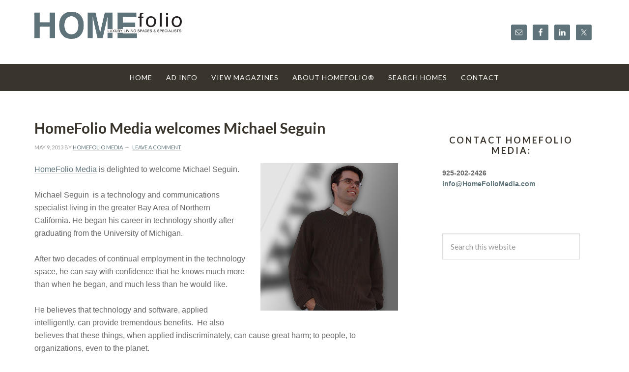

--- FILE ---
content_type: text/html; charset=UTF-8
request_url: https://homefoliomedia.com/welcomes-michael-seguin/
body_size: 65555
content:
<!DOCTYPE html>
<html lang="en-US">
<head >
<meta charset="UTF-8" />
<meta name="viewport" content="width=device-width, initial-scale=1" />
<meta name='robots' content='index, follow, max-image-preview:large, max-snippet:-1, max-video-preview:-1' />

			<style type="text/css">
				.slide-excerpt { width: 50%; }
				.slide-excerpt { bottom: 0; }
				.slide-excerpt { right: 0; }
				.flexslider { max-width: 920px; max-height: 400px; }
				.slide-image { max-height: 400px; }
			</style>
			<style type="text/css">
				@media only screen
				and (min-device-width : 320px)
				and (max-device-width : 480px) {
					.slide-excerpt { display: none !important; }
				}
			</style> 
	<!-- This site is optimized with the Yoast SEO plugin v26.6 - https://yoast.com/wordpress/plugins/seo/ -->
	<title>HomeFolio Media welcomes Michael Seguin - HomeFolio®</title>
	<link rel="canonical" href="https://homefoliomedia.com/welcomes-michael-seguin/" />
	<meta property="og:locale" content="en_US" />
	<meta property="og:type" content="article" />
	<meta property="og:title" content="HomeFolio Media welcomes Michael Seguin - HomeFolio®" />
	<meta property="og:description" content="HomeFolio Media is delighted to welcome Michael Seguin. Michael Seguin  is a technology and communications specialist living in the greater Bay Area of Northern California. He began his career in technology shortly after graduating from the University of Michigan. After two decades of continual employment in the technology space, he can say with confidence that he knows much more [&hellip;]" />
	<meta property="og:url" content="https://homefoliomedia.com/welcomes-michael-seguin/" />
	<meta property="og:site_name" content="HomeFolio®" />
	<meta property="article:author" content="https://www.facebook.com/HomeFolio" />
	<meta property="article:published_time" content="2013-05-09T21:23:26+00:00" />
	<meta property="article:modified_time" content="2013-05-13T20:20:15+00:00" />
	<meta property="og:image" content="https://homefoliomedia.com/wp-content/uploads/2013/05/mseguin_280_300_header1.jpg" />
	<meta name="author" content="HomeFolio Media" />
	<meta name="twitter:label1" content="Written by" />
	<meta name="twitter:data1" content="HomeFolio Media" />
	<meta name="twitter:label2" content="Est. reading time" />
	<meta name="twitter:data2" content="1 minute" />
	<script type="application/ld+json" class="yoast-schema-graph">{"@context":"https://schema.org","@graph":[{"@type":"WebPage","@id":"https://homefoliomedia.com/welcomes-michael-seguin/","url":"https://homefoliomedia.com/welcomes-michael-seguin/","name":"HomeFolio Media welcomes Michael Seguin - HomeFolio®","isPartOf":{"@id":"https://homefoliomedia.com/#website"},"primaryImageOfPage":{"@id":"https://homefoliomedia.com/welcomes-michael-seguin/#primaryimage"},"image":{"@id":"https://homefoliomedia.com/welcomes-michael-seguin/#primaryimage"},"thumbnailUrl":"https://homefoliomedia.com/wp-content/uploads/2013/05/mseguin_280_300_header1.jpg","datePublished":"2013-05-09T21:23:26+00:00","dateModified":"2013-05-13T20:20:15+00:00","author":{"@id":"https://homefoliomedia.com/#/schema/person/b2b63be38a2c178573b3432c45f5bc38"},"breadcrumb":{"@id":"https://homefoliomedia.com/welcomes-michael-seguin/#breadcrumb"},"inLanguage":"en-US","potentialAction":[{"@type":"ReadAction","target":["https://homefoliomedia.com/welcomes-michael-seguin/"]}]},{"@type":"ImageObject","inLanguage":"en-US","@id":"https://homefoliomedia.com/welcomes-michael-seguin/#primaryimage","url":"https://homefoliomedia.com/wp-content/uploads/2013/05/mseguin_280_300_header1.jpg","contentUrl":"https://homefoliomedia.com/wp-content/uploads/2013/05/mseguin_280_300_header1.jpg","width":280,"height":300},{"@type":"BreadcrumbList","@id":"https://homefoliomedia.com/welcomes-michael-seguin/#breadcrumb","itemListElement":[{"@type":"ListItem","position":1,"name":"Home","item":"https://homefoliomedia.com/"},{"@type":"ListItem","position":2,"name":"HomeFolio Media welcomes Michael Seguin"}]},{"@type":"WebSite","@id":"https://homefoliomedia.com/#website","url":"https://homefoliomedia.com/","name":"HomeFolio®","description":"Luxury Living Spaces &amp; Specialists","potentialAction":[{"@type":"SearchAction","target":{"@type":"EntryPoint","urlTemplate":"https://homefoliomedia.com/?s={search_term_string}"},"query-input":{"@type":"PropertyValueSpecification","valueRequired":true,"valueName":"search_term_string"}}],"inLanguage":"en-US"},{"@type":"Person","@id":"https://homefoliomedia.com/#/schema/person/b2b63be38a2c178573b3432c45f5bc38","name":"HomeFolio Media","image":{"@type":"ImageObject","inLanguage":"en-US","@id":"https://homefoliomedia.com/#/schema/person/image/","url":"https://secure.gravatar.com/avatar/111d302039d46ded110ac593a37b909d02f4863daa96c5095a6223f33eef0660?s=96&r=g","contentUrl":"https://secure.gravatar.com/avatar/111d302039d46ded110ac593a37b909d02f4863daa96c5095a6223f33eef0660?s=96&r=g","caption":"HomeFolio Media"},"description":"HomeFolio Media was created to enhance the flow of information and communication between real estate professionals and the local communities they serve, through an integrated multi-media program. HomeFolio Media is a cross-channel communications firm, which provides marketing, advertising and public relations services for top-producing real estate professionals and affiliate businesses who want to target local home owners, buyers and sellers. We combine the power of a high-quality magazine with proven direct mail strategies, and a content-rich online platform, consciously designed using the latest search engine optimization best practices. Our goal is to increase our clients’ visibility, enhance their image with prospects, and ultimately, make a positive contribution to their bottom line.","sameAs":["http://www.HomeFolioMedia.com","https://www.facebook.com/HomeFolio","https://x.com/https://twitter.com/HomeFolio","https://www.youtube.com/channel/UCCli5dK4fKq9GcxGHa-G-vg"],"url":"https://homefoliomedia.com/author/homefolio/"}]}</script>
	<!-- / Yoast SEO plugin. -->


<link rel='dns-prefetch' href='//secure.gravatar.com' />
<link rel='dns-prefetch' href='//stats.wp.com' />
<link rel='dns-prefetch' href='//fonts.googleapis.com' />
<link rel='dns-prefetch' href='//cdn.openshareweb.com' />
<link rel='dns-prefetch' href='//cdn.shareaholic.net' />
<link rel='dns-prefetch' href='//www.shareaholic.net' />
<link rel='dns-prefetch' href='//analytics.shareaholic.com' />
<link rel='dns-prefetch' href='//recs.shareaholic.com' />
<link rel='dns-prefetch' href='//partner.shareaholic.com' />
<link rel='dns-prefetch' href='//v0.wordpress.com' />
<link rel="alternate" type="application/rss+xml" title="HomeFolio® &raquo; Feed" href="https://homefoliomedia.com/feed/" />
<link rel="alternate" type="application/rss+xml" title="HomeFolio® &raquo; Comments Feed" href="https://homefoliomedia.com/comments/feed/" />
<link rel="alternate" type="application/rss+xml" title="HomeFolio® &raquo; HomeFolio Media welcomes Michael Seguin Comments Feed" href="https://homefoliomedia.com/welcomes-michael-seguin/feed/" />
<link rel="alternate" title="oEmbed (JSON)" type="application/json+oembed" href="https://homefoliomedia.com/wp-json/oembed/1.0/embed?url=https%3A%2F%2Fhomefoliomedia.com%2Fwelcomes-michael-seguin%2F" />
<link rel="alternate" title="oEmbed (XML)" type="text/xml+oembed" href="https://homefoliomedia.com/wp-json/oembed/1.0/embed?url=https%3A%2F%2Fhomefoliomedia.com%2Fwelcomes-michael-seguin%2F&#038;format=xml" />
<!-- Shareaholic - https://www.shareaholic.com -->
<link rel='preload' href='//cdn.shareaholic.net/assets/pub/shareaholic.js' as='script'/>
<script data-no-minify='1' data-cfasync='false'>
_SHR_SETTINGS = {"endpoints":{"local_recs_url":"https:\/\/homefoliomedia.com\/wp-admin\/admin-ajax.php?action=shareaholic_permalink_related","ajax_url":"https:\/\/homefoliomedia.com\/wp-admin\/admin-ajax.php","share_counts_url":"https:\/\/homefoliomedia.com\/wp-admin\/admin-ajax.php?action=shareaholic_share_counts_api"},"site_id":"bbafb52af4c867a317f01b07fa474f8a","url_components":{"year":"2013","monthnum":"05","day":"09","hour":"14","minute":"23","second":"26","post_id":"1476","postname":"welcomes-michael-seguin","category":"featured-articles"}};
</script>
<script data-no-minify='1' data-cfasync='false' src='//cdn.shareaholic.net/assets/pub/shareaholic.js' data-shr-siteid='bbafb52af4c867a317f01b07fa474f8a' async ></script>

<!-- Shareaholic Content Tags -->
<meta name='shareaholic:site_name' content='HomeFolio®' />
<meta name='shareaholic:language' content='en-US' />
<meta name='shareaholic:url' content='https://homefoliomedia.com/welcomes-michael-seguin/' />
<meta name='shareaholic:keywords' content='tag:michael sequin, cat:featured articles, type:post' />
<meta name='shareaholic:article_published_time' content='2013-05-09T14:23:26-07:00' />
<meta name='shareaholic:article_modified_time' content='2013-05-13T13:20:15-07:00' />
<meta name='shareaholic:shareable_page' content='true' />
<meta name='shareaholic:article_author_name' content='HomeFolio Media' />
<meta name='shareaholic:site_id' content='bbafb52af4c867a317f01b07fa474f8a' />
<meta name='shareaholic:wp_version' content='9.7.13' />
<meta name='shareaholic:image' content='https://homefoliomedia.com/wp-content/uploads/2013/05/mseguin_280_300_header1.jpg' />
<!-- Shareaholic Content Tags End -->

<!-- Shareaholic Open Graph Tags -->
<meta property='og:image' content='https://homefoliomedia.com/wp-content/uploads/2013/05/mseguin_280_300_header1.jpg' />
<!-- Shareaholic Open Graph Tags End -->
<style id='wp-img-auto-sizes-contain-inline-css' type='text/css'>
img:is([sizes=auto i],[sizes^="auto," i]){contain-intrinsic-size:3000px 1500px}
/*# sourceURL=wp-img-auto-sizes-contain-inline-css */
</style>
<link rel='stylesheet' id='winning-agent-pro-theme-css' href='https://homefoliomedia.com/wp-content/themes/winning-agent/style.css?ver=1.0' type='text/css' media='all' />
<style id='wp-emoji-styles-inline-css' type='text/css'>

	img.wp-smiley, img.emoji {
		display: inline !important;
		border: none !important;
		box-shadow: none !important;
		height: 1em !important;
		width: 1em !important;
		margin: 0 0.07em !important;
		vertical-align: -0.1em !important;
		background: none !important;
		padding: 0 !important;
	}
/*# sourceURL=wp-emoji-styles-inline-css */
</style>
<style id='wp-block-library-inline-css' type='text/css'>
:root{--wp-block-synced-color:#7a00df;--wp-block-synced-color--rgb:122,0,223;--wp-bound-block-color:var(--wp-block-synced-color);--wp-editor-canvas-background:#ddd;--wp-admin-theme-color:#007cba;--wp-admin-theme-color--rgb:0,124,186;--wp-admin-theme-color-darker-10:#006ba1;--wp-admin-theme-color-darker-10--rgb:0,107,160.5;--wp-admin-theme-color-darker-20:#005a87;--wp-admin-theme-color-darker-20--rgb:0,90,135;--wp-admin-border-width-focus:2px}@media (min-resolution:192dpi){:root{--wp-admin-border-width-focus:1.5px}}.wp-element-button{cursor:pointer}:root .has-very-light-gray-background-color{background-color:#eee}:root .has-very-dark-gray-background-color{background-color:#313131}:root .has-very-light-gray-color{color:#eee}:root .has-very-dark-gray-color{color:#313131}:root .has-vivid-green-cyan-to-vivid-cyan-blue-gradient-background{background:linear-gradient(135deg,#00d084,#0693e3)}:root .has-purple-crush-gradient-background{background:linear-gradient(135deg,#34e2e4,#4721fb 50%,#ab1dfe)}:root .has-hazy-dawn-gradient-background{background:linear-gradient(135deg,#faaca8,#dad0ec)}:root .has-subdued-olive-gradient-background{background:linear-gradient(135deg,#fafae1,#67a671)}:root .has-atomic-cream-gradient-background{background:linear-gradient(135deg,#fdd79a,#004a59)}:root .has-nightshade-gradient-background{background:linear-gradient(135deg,#330968,#31cdcf)}:root .has-midnight-gradient-background{background:linear-gradient(135deg,#020381,#2874fc)}:root{--wp--preset--font-size--normal:16px;--wp--preset--font-size--huge:42px}.has-regular-font-size{font-size:1em}.has-larger-font-size{font-size:2.625em}.has-normal-font-size{font-size:var(--wp--preset--font-size--normal)}.has-huge-font-size{font-size:var(--wp--preset--font-size--huge)}.has-text-align-center{text-align:center}.has-text-align-left{text-align:left}.has-text-align-right{text-align:right}.has-fit-text{white-space:nowrap!important}#end-resizable-editor-section{display:none}.aligncenter{clear:both}.items-justified-left{justify-content:flex-start}.items-justified-center{justify-content:center}.items-justified-right{justify-content:flex-end}.items-justified-space-between{justify-content:space-between}.screen-reader-text{border:0;clip-path:inset(50%);height:1px;margin:-1px;overflow:hidden;padding:0;position:absolute;width:1px;word-wrap:normal!important}.screen-reader-text:focus{background-color:#ddd;clip-path:none;color:#444;display:block;font-size:1em;height:auto;left:5px;line-height:normal;padding:15px 23px 14px;text-decoration:none;top:5px;width:auto;z-index:100000}html :where(.has-border-color){border-style:solid}html :where([style*=border-top-color]){border-top-style:solid}html :where([style*=border-right-color]){border-right-style:solid}html :where([style*=border-bottom-color]){border-bottom-style:solid}html :where([style*=border-left-color]){border-left-style:solid}html :where([style*=border-width]){border-style:solid}html :where([style*=border-top-width]){border-top-style:solid}html :where([style*=border-right-width]){border-right-style:solid}html :where([style*=border-bottom-width]){border-bottom-style:solid}html :where([style*=border-left-width]){border-left-style:solid}html :where(img[class*=wp-image-]){height:auto;max-width:100%}:where(figure){margin:0 0 1em}html :where(.is-position-sticky){--wp-admin--admin-bar--position-offset:var(--wp-admin--admin-bar--height,0px)}@media screen and (max-width:600px){html :where(.is-position-sticky){--wp-admin--admin-bar--position-offset:0px}}

/*# sourceURL=wp-block-library-inline-css */
</style><style id='global-styles-inline-css' type='text/css'>
:root{--wp--preset--aspect-ratio--square: 1;--wp--preset--aspect-ratio--4-3: 4/3;--wp--preset--aspect-ratio--3-4: 3/4;--wp--preset--aspect-ratio--3-2: 3/2;--wp--preset--aspect-ratio--2-3: 2/3;--wp--preset--aspect-ratio--16-9: 16/9;--wp--preset--aspect-ratio--9-16: 9/16;--wp--preset--color--black: #000000;--wp--preset--color--cyan-bluish-gray: #abb8c3;--wp--preset--color--white: #ffffff;--wp--preset--color--pale-pink: #f78da7;--wp--preset--color--vivid-red: #cf2e2e;--wp--preset--color--luminous-vivid-orange: #ff6900;--wp--preset--color--luminous-vivid-amber: #fcb900;--wp--preset--color--light-green-cyan: #7bdcb5;--wp--preset--color--vivid-green-cyan: #00d084;--wp--preset--color--pale-cyan-blue: #8ed1fc;--wp--preset--color--vivid-cyan-blue: #0693e3;--wp--preset--color--vivid-purple: #9b51e0;--wp--preset--gradient--vivid-cyan-blue-to-vivid-purple: linear-gradient(135deg,rgb(6,147,227) 0%,rgb(155,81,224) 100%);--wp--preset--gradient--light-green-cyan-to-vivid-green-cyan: linear-gradient(135deg,rgb(122,220,180) 0%,rgb(0,208,130) 100%);--wp--preset--gradient--luminous-vivid-amber-to-luminous-vivid-orange: linear-gradient(135deg,rgb(252,185,0) 0%,rgb(255,105,0) 100%);--wp--preset--gradient--luminous-vivid-orange-to-vivid-red: linear-gradient(135deg,rgb(255,105,0) 0%,rgb(207,46,46) 100%);--wp--preset--gradient--very-light-gray-to-cyan-bluish-gray: linear-gradient(135deg,rgb(238,238,238) 0%,rgb(169,184,195) 100%);--wp--preset--gradient--cool-to-warm-spectrum: linear-gradient(135deg,rgb(74,234,220) 0%,rgb(151,120,209) 20%,rgb(207,42,186) 40%,rgb(238,44,130) 60%,rgb(251,105,98) 80%,rgb(254,248,76) 100%);--wp--preset--gradient--blush-light-purple: linear-gradient(135deg,rgb(255,206,236) 0%,rgb(152,150,240) 100%);--wp--preset--gradient--blush-bordeaux: linear-gradient(135deg,rgb(254,205,165) 0%,rgb(254,45,45) 50%,rgb(107,0,62) 100%);--wp--preset--gradient--luminous-dusk: linear-gradient(135deg,rgb(255,203,112) 0%,rgb(199,81,192) 50%,rgb(65,88,208) 100%);--wp--preset--gradient--pale-ocean: linear-gradient(135deg,rgb(255,245,203) 0%,rgb(182,227,212) 50%,rgb(51,167,181) 100%);--wp--preset--gradient--electric-grass: linear-gradient(135deg,rgb(202,248,128) 0%,rgb(113,206,126) 100%);--wp--preset--gradient--midnight: linear-gradient(135deg,rgb(2,3,129) 0%,rgb(40,116,252) 100%);--wp--preset--font-size--small: 13px;--wp--preset--font-size--medium: 20px;--wp--preset--font-size--large: 36px;--wp--preset--font-size--x-large: 42px;--wp--preset--spacing--20: 0.44rem;--wp--preset--spacing--30: 0.67rem;--wp--preset--spacing--40: 1rem;--wp--preset--spacing--50: 1.5rem;--wp--preset--spacing--60: 2.25rem;--wp--preset--spacing--70: 3.38rem;--wp--preset--spacing--80: 5.06rem;--wp--preset--shadow--natural: 6px 6px 9px rgba(0, 0, 0, 0.2);--wp--preset--shadow--deep: 12px 12px 50px rgba(0, 0, 0, 0.4);--wp--preset--shadow--sharp: 6px 6px 0px rgba(0, 0, 0, 0.2);--wp--preset--shadow--outlined: 6px 6px 0px -3px rgb(255, 255, 255), 6px 6px rgb(0, 0, 0);--wp--preset--shadow--crisp: 6px 6px 0px rgb(0, 0, 0);}:where(.is-layout-flex){gap: 0.5em;}:where(.is-layout-grid){gap: 0.5em;}body .is-layout-flex{display: flex;}.is-layout-flex{flex-wrap: wrap;align-items: center;}.is-layout-flex > :is(*, div){margin: 0;}body .is-layout-grid{display: grid;}.is-layout-grid > :is(*, div){margin: 0;}:where(.wp-block-columns.is-layout-flex){gap: 2em;}:where(.wp-block-columns.is-layout-grid){gap: 2em;}:where(.wp-block-post-template.is-layout-flex){gap: 1.25em;}:where(.wp-block-post-template.is-layout-grid){gap: 1.25em;}.has-black-color{color: var(--wp--preset--color--black) !important;}.has-cyan-bluish-gray-color{color: var(--wp--preset--color--cyan-bluish-gray) !important;}.has-white-color{color: var(--wp--preset--color--white) !important;}.has-pale-pink-color{color: var(--wp--preset--color--pale-pink) !important;}.has-vivid-red-color{color: var(--wp--preset--color--vivid-red) !important;}.has-luminous-vivid-orange-color{color: var(--wp--preset--color--luminous-vivid-orange) !important;}.has-luminous-vivid-amber-color{color: var(--wp--preset--color--luminous-vivid-amber) !important;}.has-light-green-cyan-color{color: var(--wp--preset--color--light-green-cyan) !important;}.has-vivid-green-cyan-color{color: var(--wp--preset--color--vivid-green-cyan) !important;}.has-pale-cyan-blue-color{color: var(--wp--preset--color--pale-cyan-blue) !important;}.has-vivid-cyan-blue-color{color: var(--wp--preset--color--vivid-cyan-blue) !important;}.has-vivid-purple-color{color: var(--wp--preset--color--vivid-purple) !important;}.has-black-background-color{background-color: var(--wp--preset--color--black) !important;}.has-cyan-bluish-gray-background-color{background-color: var(--wp--preset--color--cyan-bluish-gray) !important;}.has-white-background-color{background-color: var(--wp--preset--color--white) !important;}.has-pale-pink-background-color{background-color: var(--wp--preset--color--pale-pink) !important;}.has-vivid-red-background-color{background-color: var(--wp--preset--color--vivid-red) !important;}.has-luminous-vivid-orange-background-color{background-color: var(--wp--preset--color--luminous-vivid-orange) !important;}.has-luminous-vivid-amber-background-color{background-color: var(--wp--preset--color--luminous-vivid-amber) !important;}.has-light-green-cyan-background-color{background-color: var(--wp--preset--color--light-green-cyan) !important;}.has-vivid-green-cyan-background-color{background-color: var(--wp--preset--color--vivid-green-cyan) !important;}.has-pale-cyan-blue-background-color{background-color: var(--wp--preset--color--pale-cyan-blue) !important;}.has-vivid-cyan-blue-background-color{background-color: var(--wp--preset--color--vivid-cyan-blue) !important;}.has-vivid-purple-background-color{background-color: var(--wp--preset--color--vivid-purple) !important;}.has-black-border-color{border-color: var(--wp--preset--color--black) !important;}.has-cyan-bluish-gray-border-color{border-color: var(--wp--preset--color--cyan-bluish-gray) !important;}.has-white-border-color{border-color: var(--wp--preset--color--white) !important;}.has-pale-pink-border-color{border-color: var(--wp--preset--color--pale-pink) !important;}.has-vivid-red-border-color{border-color: var(--wp--preset--color--vivid-red) !important;}.has-luminous-vivid-orange-border-color{border-color: var(--wp--preset--color--luminous-vivid-orange) !important;}.has-luminous-vivid-amber-border-color{border-color: var(--wp--preset--color--luminous-vivid-amber) !important;}.has-light-green-cyan-border-color{border-color: var(--wp--preset--color--light-green-cyan) !important;}.has-vivid-green-cyan-border-color{border-color: var(--wp--preset--color--vivid-green-cyan) !important;}.has-pale-cyan-blue-border-color{border-color: var(--wp--preset--color--pale-cyan-blue) !important;}.has-vivid-cyan-blue-border-color{border-color: var(--wp--preset--color--vivid-cyan-blue) !important;}.has-vivid-purple-border-color{border-color: var(--wp--preset--color--vivid-purple) !important;}.has-vivid-cyan-blue-to-vivid-purple-gradient-background{background: var(--wp--preset--gradient--vivid-cyan-blue-to-vivid-purple) !important;}.has-light-green-cyan-to-vivid-green-cyan-gradient-background{background: var(--wp--preset--gradient--light-green-cyan-to-vivid-green-cyan) !important;}.has-luminous-vivid-amber-to-luminous-vivid-orange-gradient-background{background: var(--wp--preset--gradient--luminous-vivid-amber-to-luminous-vivid-orange) !important;}.has-luminous-vivid-orange-to-vivid-red-gradient-background{background: var(--wp--preset--gradient--luminous-vivid-orange-to-vivid-red) !important;}.has-very-light-gray-to-cyan-bluish-gray-gradient-background{background: var(--wp--preset--gradient--very-light-gray-to-cyan-bluish-gray) !important;}.has-cool-to-warm-spectrum-gradient-background{background: var(--wp--preset--gradient--cool-to-warm-spectrum) !important;}.has-blush-light-purple-gradient-background{background: var(--wp--preset--gradient--blush-light-purple) !important;}.has-blush-bordeaux-gradient-background{background: var(--wp--preset--gradient--blush-bordeaux) !important;}.has-luminous-dusk-gradient-background{background: var(--wp--preset--gradient--luminous-dusk) !important;}.has-pale-ocean-gradient-background{background: var(--wp--preset--gradient--pale-ocean) !important;}.has-electric-grass-gradient-background{background: var(--wp--preset--gradient--electric-grass) !important;}.has-midnight-gradient-background{background: var(--wp--preset--gradient--midnight) !important;}.has-small-font-size{font-size: var(--wp--preset--font-size--small) !important;}.has-medium-font-size{font-size: var(--wp--preset--font-size--medium) !important;}.has-large-font-size{font-size: var(--wp--preset--font-size--large) !important;}.has-x-large-font-size{font-size: var(--wp--preset--font-size--x-large) !important;}
/*# sourceURL=global-styles-inline-css */
</style>

<style id='classic-theme-styles-inline-css' type='text/css'>
/*! This file is auto-generated */
.wp-block-button__link{color:#fff;background-color:#32373c;border-radius:9999px;box-shadow:none;text-decoration:none;padding:calc(.667em + 2px) calc(1.333em + 2px);font-size:1.125em}.wp-block-file__button{background:#32373c;color:#fff;text-decoration:none}
/*# sourceURL=/wp-includes/css/classic-themes.min.css */
</style>
<link rel='stylesheet' id='wap-google-fonts-css' href='//fonts.googleapis.com/css?family=Lato%3A300%2C400%2C700%2C900&#038;ver=1.0' type='text/css' media='all' />
<link rel='stylesheet' id='simple-social-icons-font-css' href='https://homefoliomedia.com/wp-content/plugins/simple-social-icons/css/style.css?ver=4.0.0' type='text/css' media='all' />
<link rel='stylesheet' id='sharedaddy-css' href='https://homefoliomedia.com/wp-content/plugins/jetpack/modules/sharedaddy/sharing.css?ver=15.3.1' type='text/css' media='all' />
<link rel='stylesheet' id='social-logos-css' href='https://homefoliomedia.com/wp-content/plugins/jetpack/_inc/social-logos/social-logos.min.css?ver=15.3.1' type='text/css' media='all' />
<link rel='stylesheet' id='slider_styles-css' href='https://homefoliomedia.com/wp-content/plugins/genesis-responsive-slider/assets/style.css?ver=1.0.1' type='text/css' media='all' />
<script type="text/javascript" src="https://homefoliomedia.com/wp-includes/js/jquery/jquery.min.js?ver=3.7.1" id="jquery-core-js"></script>
<script type="text/javascript" src="https://homefoliomedia.com/wp-includes/js/jquery/jquery-migrate.min.js?ver=3.4.1" id="jquery-migrate-js"></script>
<script type="text/javascript" src="https://homefoliomedia.com/wp-content/themes/winning-agent/lib/js/backstretch.js?ver=1.0.0" id="wap-backstretch-js"></script>
<script type="text/javascript" id="wap-backstretch-set-js-extra">
/* <![CDATA[ */
var BackStretchImg = {"src":"https://homefoliomedia.com/wp-content/uploads/2024/01/44a719aa-bf7f-4b41-ebf0-6e2704ddebc0-1.jpg"};
//# sourceURL=wap-backstretch-set-js-extra
/* ]]> */
</script>
<script type="text/javascript" src="https://homefoliomedia.com/wp-content/themes/winning-agent/lib/js/backstretch-set.js?ver=1.0.0" id="wap-backstretch-set-js"></script>
<link rel="https://api.w.org/" href="https://homefoliomedia.com/wp-json/" /><link rel="alternate" title="JSON" type="application/json" href="https://homefoliomedia.com/wp-json/wp/v2/posts/1476" /><link rel="EditURI" type="application/rsd+xml" title="RSD" href="https://homefoliomedia.com/xmlrpc.php?rsd" />
<meta name="generator" content="WordPress 6.9" />
<link rel='shortlink' href='https://wp.me/p2R0aM-nO' />

<!-- StarBox - the Author Box for Humans 3.5.4, visit: https://wordpress.org/plugins/starbox/ -->
<!-- /StarBox - the Author Box for Humans -->

<link rel='stylesheet' id='a8f16011f7-css' href='https://homefoliomedia.com/wp-content/plugins/starbox/themes/fancy/css/frontend.min.css?ver=3.5.4' type='text/css' media='all' />
<script type="text/javascript" src="https://homefoliomedia.com/wp-content/plugins/starbox/themes/fancy/js/frontend.min.js?ver=3.5.4" id="3731f1786d-js"></script>
<link rel='stylesheet' id='6ecd5eec45-css' href='https://homefoliomedia.com/wp-content/plugins/starbox/themes/admin/css/hidedefault.min.css?ver=3.5.4' type='text/css' media='all' />
	<style>img#wpstats{display:none}</style>
		<link rel="icon" href="https://homefoliomedia.com/wp-content/themes/winning-agent/images/favicon.ico" />
<style type="text/css">.site-title a { background: url(https://homefoliomedia.com/wp-content/uploads/2018/07/HomeFolio-Logo.png) no-repeat !important; }</style>
<meta name="google-site-verification" content="4OTL8DdT_tZxXWccldPvKezuYP8vyhqS-2ZqG75Q2LY" />

<!-- Place this tag in your head or just before your close body tag. -->
<script type="text/javascript" src="https://apis.google.com/js/plusone.js"></script>		<style type="text/css" id="wp-custom-css">
			/*
You can't touch this!  - MC Mueller
*/
.home-welcome .wrap {
	color: #fff;
	margin: 200px;
	padding: 10px;
	text-align: center;
}

a:hover {
	color: #cacaca;
}

.nav-primary {
	text-align: center;
}

.search-bar .wrap {
	background-color: #ffffff;
	padding: 10px;
}

.genesis-nav-menu a:hover, .genesis-nav-menu .current-menu-item > a {
	color: #ffffff;
}

/* Footer Widgets
 ----------------------- */
#footer-widgets {
	background-color: #b7b7b7;
	border-bottom: 1px solid #fff;
	clear: both;
	color: #fff;
	font-size: 12px;
	margin: 0 auto;
	overflow: hidden;
	padding: 10px 0 0;
	width: 1140px;
}

#footer-widgets .wrap {
	margin: 0 auto;
	width: 1140px;
}

#footer-widgets .widget {
	background: none;
	border: none;
	padding: 0;
}

#footer-widgets .textwidget {
	padding: 0;
}

#footer-widgets .widget_tag_cloud div div {
	padding: 0;
}

#footer-widgets h4 {
	background: none;
	border: none;
	color: #fff;
	font-size: 12px;
	font-weight: bold;
	margin: 0 0 5px;
	padding: 0;
	text-transform: uppercase;
}

#footer-widgets p {
	color: #fff;
	padding: 0 0 10px;
}

#footer-widgets a, #footer-widgets a:visited {
	color: #fff;
	text-decoration: underline;
}

#footer-widgets a:hover {
	text-decoration: none;
}

#footer-widgets ul {
	color: #fff;
	list-style-type: none;
	margin: 0 0 10px;
}

#footer-widgets ul li {
	list-style-type: square;
	margin: 0 0 0 15px;
}

#footer-widgets #wp-calendar thead,
 #footer-widgets #wp-calendar td {
	background: none;
}

.footer-widgets-1 {
	float: left;
	padding: 0 20px 0 0;
	width: 33%;
}

.footer-widgets-2 {
	float: left;
	width: 33%;
}

.footer-widgets-3 {
	float: right;
	width: 33%;
}

.footer-widgets-1, .footer-widgets-2 {
	float: left;
	padding: 0;
	width: 33%;
}

/* Custom Media Queries
 ----------------------- */
@media only screen and (max-width: 639px) {
	.home .search-bar {
		padding-top: 100px;
	}
	
	.home-featured-1, .home-featured-2, .home-featured-3, .home-listings .featured-listings .entry {
		padding: 5px;
	}
	
	blockquote {
		margin: 0;
	}
	
	.footer-widgets-1,
				.footer-widgets-2,
				.footer-widgets-3 {
		padding: 5px;
	}
	
	.footer-widgets .widget-title {
		font-size: 10px;
	}
	
	a.more-link:before,
									a.more-link:after {
		width: 10%;
	}
	
	.home .wap-community.entry, .home-welcome .wrap
									.archive .wap-community.entry {
		clear: none;
		float: none;
		padding: 3%;
		width: 100%;
	}
	
	.home .wap-community.entry img {
		display: inline;
	}
	
	.wap-landing .site-inner,
									.author-box,
									.sidebar .widget.enews-widget {
		padding: 20px;
	}
}

/*
	CSS Migrated from Jetpack:
*/

/*
You can't touch this!  - MC Mueller
*/
.home-welcome .wrap {
	color: #fff;
	margin: 200px;
	padding: 10px;
	text-align: center;
}

.home-featured {
	background-color: #fff;
	padding: 10px 0 65px;
}

a:hover {
	color: #cacaca;
}

.nav-primary {
	text-align: center;
}

.search-bar .wrap {
	background-color: #b7b7b7;
	padding: 10px;
}

.genesis-nav-menu a:hover, .genesis-nav-menu .current-menu-item > a {
	color: #b7b7b7;
}

/* Footer Widgets
 ----------------------- */
#footer-widgets {
	background-color: #b7b7b7;
	border-bottom: 1px solid #fff;
	clear: both;
	color: #fff;
	font-size: 12px;
	margin: 0 auto;
	overflow: hidden;
	padding: 10px 0 0;
	width: 1140px;
}

#footer-widgets .wrap {
	margin: 0 auto;
	width: 1140px;
}

#footer-widgets .widget {
	background: none;
	border: none;
	padding: 0;
}

#footer-widgets .textwidget {
	padding: 0;
}

#footer-widgets .widget_tag_cloud div div {
	padding: 0;
}

#footer-widgets h4 {
	background: none;
	border: none;
	color: #fff;
	font-size: 12px;
	font-weight: bold;
	margin: 0 0 5px;
	padding: 0;
	text-transform: uppercase;
}

#footer-widgets p {
	color: #fff;
	padding: 0 0 10px;
}

#footer-widgets a, #footer-widgets a:visited {
	color: #fff;
	text-decoration: underline;
}

#footer-widgets a:hover {
	text-decoration: none;
}

#footer-widgets ul {
	color: #fff;
	list-style-type: none;
	margin: 0 0 10px;
}

#footer-widgets ul li {
	list-style-type: square;
	margin: 0 0 0 15px;
}

#footer-widgets #wp-calendar thead,
 #footer-widgets #wp-calendar td {
	background: none;
}

.footer-widgets-1 {
	float: left;
	padding: 0 20px 0 0;
	width: 33%;
}

.footer-widgets-2 {
	float: left;
	width: 33%;
}

.footer-widgets-3 {
	float: right;
	width: 33%;
}

.footer-widgets-1, .footer-widgets-2 {
	float: left;
	padding: 0;
	width: 33%;
}

/* Custom Media Queries
 ----------------------- */
@media only screen and (max-width: 639px) {
	.home .search-bar {
		padding-top: 100px;
	}
	
	.home-featured-1, .home-featured-2, .home-featured-3, .home-listings .featured-listings .entry {
		clear: none;
		float: none;
		padding: 3%;
		width: 100%;
	}
	
	blockquote {
		margin: 0;
	}
	
	.footer-widgets-1,
								.footer-widgets-2,
								.footer-widgets-3 {
		padding: 5px;
		width: 33%;
	}
	
	.footer-widgets .widget-title {
		font-size: 10px;
	}
	
	a.more-link:before,
				a.more-link:after {
		width: 10%;
	}
	

}

.site-header {
	background-color: #ffffff;
}

.header-image .site-title a {
	background-position: left center !important;
	float: left;
	min-height: 127px;
	width: 100%;
}

.footer-widgets {
	background-color: #b7b7b7;
	color: #fff;
	clear: both;
	padding: 30px 0;
}

.genesis-nav-menu .sub-menu a {
	background-color: #5f737a;
	border: 1px solid #39342c;
	border-top: none;
	color: #fff;
	font-size: 14px;
	padding: 17px 12px;
	position: relative;
	width: 200px;
}

a {
	color: #5f737a;
	text-decoration: none;
}		</style>
		</head>
<body class="wp-singular post-template-default single single-post postid-1476 single-format-standard custom-background wp-theme-genesis wp-child-theme-winning-agent custom-header header-image content-sidebar genesis-breadcrumbs-hidden genesis-footer-widgets-visible"><div class="site-container"><header class="site-header"><div class="wrap"><div class="title-area"><p class="site-title"><a href="https://homefoliomedia.com/">HomeFolio®</a></p></div><div class="widget-area header-widget-area"><section id="simple-social-icons-2" class="widget simple-social-icons"><div class="widget-wrap"><ul class="alignright"><li class="ssi-email"><a href="mailto:info@homefoliomedia.com" ><svg role="img" class="social-email" aria-labelledby="social-email-2"><title id="social-email-2">Email</title><use xlink:href="https://homefoliomedia.com/wp-content/plugins/simple-social-icons/symbol-defs.svg#social-email"></use></svg></a></li><li class="ssi-facebook"><a href="http://www.facebook.com/HomeFolio" target="_blank" rel="noopener noreferrer"><svg role="img" class="social-facebook" aria-labelledby="social-facebook-2"><title id="social-facebook-2">Facebook</title><use xlink:href="https://homefoliomedia.com/wp-content/plugins/simple-social-icons/symbol-defs.svg#social-facebook"></use></svg></a></li><li class="ssi-linkedin"><a href="https://www.linkedin.com/company/3340411" target="_blank" rel="noopener noreferrer"><svg role="img" class="social-linkedin" aria-labelledby="social-linkedin-2"><title id="social-linkedin-2">LinkedIn</title><use xlink:href="https://homefoliomedia.com/wp-content/plugins/simple-social-icons/symbol-defs.svg#social-linkedin"></use></svg></a></li><li class="ssi-twitter"><a href="https://twitter.com/HomeFolio" target="_blank" rel="noopener noreferrer"><svg role="img" class="social-twitter" aria-labelledby="social-twitter-2"><title id="social-twitter-2">Twitter</title><use xlink:href="https://homefoliomedia.com/wp-content/plugins/simple-social-icons/symbol-defs.svg#social-twitter"></use></svg></a></li></ul></div></section>
</div></div></header><nav class="nav-primary" aria-label="Main"><div class="wrap"><ul id="menu-main-menu" class="menu genesis-nav-menu menu-primary"><li id="menu-item-98" class="menu-item menu-item-type-custom menu-item-object-custom menu-item-home menu-item-98"><a href="https://homefoliomedia.com/"><span >Home</span></a></li>
<li id="menu-item-95" class="menu-item menu-item-type-post_type menu-item-object-page menu-item-has-children menu-item-95"><a href="https://homefoliomedia.com/advertising-information/"><span >Ad Info</span></a>
<ul class="sub-menu">
	<li id="menu-item-149" class="menu-item menu-item-type-post_type menu-item-object-page menu-item-149"><a href="https://homefoliomedia.com/advertising-information/"><span >Request Media Kit</span></a></li>
	<li id="menu-item-13930" class="menu-item menu-item-type-post_type menu-item-object-page menu-item-13930"><a href="https://homefoliomedia.com/contract-and-payment/"><span >Contract and Payment</span></a></li>
</ul>
</li>
<li id="menu-item-97" class="menu-item menu-item-type-post_type menu-item-object-page menu-item-97"><a href="https://homefoliomedia.com/view-homefolio-online/"><span >View Magazines</span></a></li>
<li id="menu-item-188" class="menu-item menu-item-type-post_type menu-item-object-page menu-item-has-children menu-item-188"><a href="https://homefoliomedia.com/about-homefolio/"><span >About HomeFolio®</span></a>
<ul class="sub-menu">
	<li id="menu-item-178" class="menu-item menu-item-type-post_type menu-item-object-page menu-item-178"><a href="https://homefoliomedia.com/homefoliosmission/"><span >HomeFolio&#8217;s Mission</span></a></li>
	<li id="menu-item-181" class="menu-item menu-item-type-post_type menu-item-object-page menu-item-181"><a href="https://homefoliomedia.com/evolution-of-a-media-company/"><span >Evolution of a Media Company</span></a></li>
	<li id="menu-item-186" class="menu-item menu-item-type-post_type menu-item-object-page menu-item-186"><a href="https://homefoliomedia.com/why-top-producers-use-homefolio-media/"><span >Why Top Producers Use HomeFolio Media</span></a></li>
	<li id="menu-item-96" class="menu-item menu-item-type-post_type menu-item-object-page menu-item-96"><a href="https://homefoliomedia.com/testimonials/"><span >Testimonials</span></a></li>
</ul>
</li>
<li id="menu-item-121" class="menu-item menu-item-type-post_type menu-item-object-page menu-item-has-children menu-item-121"><a href="https://homefoliomedia.com/search-homes/"><span >Search Homes</span></a>
<ul class="sub-menu">
	<li id="menu-item-156" class="menu-item menu-item-type-custom menu-item-object-custom menu-item-156"><a target="_blank" href="https://martinhomesteam.com"><span >Lafayette</span></a></li>
	<li id="menu-item-157" class="menu-item menu-item-type-custom menu-item-object-custom menu-item-157"><a target="_blank" href="https://www.realtor.com/realestateandhomes-search/Orinda_CA?view=map"><span >Orinda</span></a></li>
	<li id="menu-item-166" class="menu-item menu-item-type-custom menu-item-object-custom menu-item-166"><a target="_blank" href="https://www.realtor.com/realestateandhomes-search/Moraga_CA?view=map"><span >Moraga</span></a></li>
	<li id="menu-item-167" class="menu-item menu-item-type-custom menu-item-object-custom menu-item-167"><a target="_blank" href="https://www.realtor.com/realestateandhomes-search/Walnut-Creek_CA?view=map"><span >Walnut Creek</span></a></li>
	<li id="menu-item-168" class="menu-item menu-item-type-custom menu-item-object-custom menu-item-168"><a target="_blank" href="https://www.realtor.com/realestateandhomes-search/Alamo_CA?view=map"><span >Alamo</span></a></li>
	<li id="menu-item-169" class="menu-item menu-item-type-custom menu-item-object-custom menu-item-169"><a target="_blank" href="https://www.realtor.com/realestateandhomes-search/Blackhawk_CA?view=map"><span >Blackhawk</span></a></li>
	<li id="menu-item-170" class="menu-item menu-item-type-custom menu-item-object-custom menu-item-170"><a target="_blank" href="https://www.realtor.com/realestateandhomes-search/Danville_CA?view=map"><span >Danville</span></a></li>
	<li id="menu-item-171" class="menu-item menu-item-type-custom menu-item-object-custom menu-item-171"><a target="_blank" href="https://www.realtor.com/realestateandhomes-search/San-Ramon_CA?view=map"><span >San Ramon</span></a></li>
</ul>
</li>
<li id="menu-item-3171" class="menu-item menu-item-type-custom menu-item-object-custom menu-item-has-children menu-item-3171"><a href="#"><span >Contact</span></a>
<ul class="sub-menu">
	<li id="menu-item-94" class="menu-item menu-item-type-post_type menu-item-object-page menu-item-94"><a href="https://homefoliomedia.com/contact-us/"><span >Contact Us</span></a></li>
	<li id="menu-item-318" class="menu-item menu-item-type-post_type menu-item-object-page menu-item-318"><a href="https://homefoliomedia.com/subscribe/"><span >Subscribe / Unsubscribe</span></a></li>
</ul>
</li>
</ul></div></nav><div class="site-inner"><div class="wrap"><div class="content-sidebar-wrap"><main class="content"><article class="post-1476 post type-post status-publish format-standard category-featured-articles entry" aria-label="HomeFolio Media welcomes Michael Seguin"><header class="entry-header"><h1 class="entry-title">HomeFolio Media welcomes Michael Seguin</h1>
<p class="entry-meta"><time class="entry-time">May 9, 2013</time> by <span class="entry-author"><a href="https://homefoliomedia.com/author/homefolio/" class="entry-author-link" rel="author"><span class="entry-author-name">HomeFolio Media</span></a></span> <span class="entry-comments-link"><a href="https://homefoliomedia.com/welcomes-michael-seguin/#respond">Leave a Comment</a></span> </p></header><div class="entry-content"><div style='display:none;' class='shareaholic-canvas' data-app='share_buttons' data-title='HomeFolio Media welcomes Michael Seguin' data-link='https://homefoliomedia.com/welcomes-michael-seguin/' data-app-id-name='post_above_content'></div><p><img decoding="async" class="size-full wp-image-1477 alignright" alt="Michael Sequin" src="https://homefoliomedia.com/wp-content/uploads/2013/05/mseguin_280_300_header1.jpg" width="280" height="300" /><a title="visit HomeFolio Media website" href="https://homefoliomedia.com/homefoliosmission/" target="_blank">HomeFolio Media</a> is delighted to welcome Michael Seguin.</p>
<p>Michael Seguin  is a technology and communications specialist living in the greater Bay Area of Northern California. He began his career in technology shortly after graduating from the University of Michigan.</p>
<p>After two decades of continual employment in the technology space, he can say with confidence that he knows much more than when he began, and much less than he would like.</p>
<p>He believes that technology and software, applied intelligently, can provide tremendous benefits.  He also believes that these things, when applied indiscriminately, can cause great harm; to people, to organizations, even to the planet.</p>
<p>HomeFolio Media is pleased to welcome Michael Seguin to our elite family of marketing partners.</p>
<p>To find out more about Michael Seguin contact:</p>
<p>(925) 295 9201</p>
<p><a title="email Michael" href="mailto:webdev@ccartoday.com" target="_blank">webdev@ccartoday.com</a></p>
<p><a title="visit website" href="http://mseguin.com" target="_blank">http://mseguin.com</a></p>
<p>&nbsp;</p>
<p>&nbsp;</p>

                         <div class="abh_box abh_box_down abh_box_fancy"><ul class="abh_tabs"> <li class="abh_about abh_active"><a href="#abh_about">Author</a></li> <li class="abh_posts"><a href="#abh_posts">Recent Posts</a></li></ul><div class="abh_tab_content"><section class="vcard author abh_about_tab abh_tab" itemscope itemprop="author" itemtype="https://schema.org/Person" style="display:block"><div class="abh_image" itemscope itemtype="https://schema.org/ImageObject"><a href = "http://www.HomeFolioMedia.com" class="url" target = "_blank" title = "HomeFolio Media" rel="nofollow" > <img decoding="async" src="https://homefoliomedia.com/wp-content/uploads/gravatar/ff898fb54e2c8d73496937b768d68f22.jpeg" class="photo" width="250" alt="HomeFolio Media" /></a > </div><div class="abh_social"> </div><div class="abh_text"><div class="abh_name fn name" itemprop="name" ><a href="http://www.HomeFolioMedia.com" class="url" target="_blank" rel="nofollow">HomeFolio Media</a></div><div class="abh_job" ></div><div class="description note abh_description" itemprop="description" >HomeFolio Media was created to enhance the flow of information and communication between real estate professionals and the local communities they serve, through an integrated multi-media program.<br />HomeFolio Media is a cross-channel communications firm, which provides marketing, advertising and public relations services for top-producing real estate professionals and affiliate businesses who want to target local home owners, buyers and sellers.<br />We combine the power of a high-quality magazine with proven direct mail strategies, and a content-rich online platform, consciously designed using the latest search engine optimization best practices.<br />Our goal is to increase our clients’ visibility, enhance their image with prospects, and ultimately, make a positive contribution to their bottom line.</div></div> </section><section class="abh_posts_tab abh_tab" ><div class="abh_image"><a href="http://www.HomeFolioMedia.com" class="url" target="_blank" title="HomeFolio Media" rel="nofollow"><img decoding="async" src="https://homefoliomedia.com/wp-content/uploads/gravatar/ff898fb54e2c8d73496937b768d68f22.jpeg" class="photo" width="250" alt="HomeFolio Media" /></a></div><div class="abh_social"> </div><div class="abh_text"><div class="abh_name" >Latest posts by HomeFolio Media <span class="abh_allposts">(<a href="https://homefoliomedia.com/author/homefolio/">see all</a>)</span></div><div class="abh_description note" ><ul>				<li>					<a href="https://homefoliomedia.com/joujou-chawla-blackhawks-best-realtor/">JouJou Chawla: Blackhawk&#8217;s Best Realtor</a><span> - February 22, 2016</span>				</li>				<li>					<a href="https://homefoliomedia.com/arthur-sharif-blending-the-best-of-both-worlds/">Arthur Sharif: Blending the Best of Both Worlds</a><span> - February 3, 2016</span>				</li>				<li>					<a href="https://homefoliomedia.com/there-with-care-holistically-supporting-families-of-critically-ill-children/">There With Care: Holistically Supporting Families of Critically Ill Children</a><span> - January 21, 2016</span>				</li></ul></div></div> </section></div> </div><div class="sharedaddy sd-sharing-enabled"><div class="robots-nocontent sd-block sd-social sd-social-icon-text sd-sharing"><h3 class="sd-title">Share this:</h3><div class="sd-content"><ul><li class="share-linkedin"><a rel="nofollow noopener noreferrer"
				data-shared="sharing-linkedin-1476"
				class="share-linkedin sd-button share-icon"
				href="https://homefoliomedia.com/welcomes-michael-seguin/?share=linkedin"
				target="_blank"
				aria-labelledby="sharing-linkedin-1476"
				>
				<span id="sharing-linkedin-1476" hidden>Click to share on LinkedIn (Opens in new window)</span>
				<span>LinkedIn</span>
			</a></li><li class="share-facebook"><a rel="nofollow noopener noreferrer"
				data-shared="sharing-facebook-1476"
				class="share-facebook sd-button share-icon"
				href="https://homefoliomedia.com/welcomes-michael-seguin/?share=facebook"
				target="_blank"
				aria-labelledby="sharing-facebook-1476"
				>
				<span id="sharing-facebook-1476" hidden>Click to share on Facebook (Opens in new window)</span>
				<span>Facebook</span>
			</a></li><li class="share-pinterest"><a rel="nofollow noopener noreferrer"
				data-shared="sharing-pinterest-1476"
				class="share-pinterest sd-button share-icon"
				href="https://homefoliomedia.com/welcomes-michael-seguin/?share=pinterest"
				target="_blank"
				aria-labelledby="sharing-pinterest-1476"
				>
				<span id="sharing-pinterest-1476" hidden>Click to share on Pinterest (Opens in new window)</span>
				<span>Pinterest</span>
			</a></li><li class="share-twitter"><a rel="nofollow noopener noreferrer"
				data-shared="sharing-twitter-1476"
				class="share-twitter sd-button share-icon"
				href="https://homefoliomedia.com/welcomes-michael-seguin/?share=twitter"
				target="_blank"
				aria-labelledby="sharing-twitter-1476"
				>
				<span id="sharing-twitter-1476" hidden>Click to share on X (Opens in new window)</span>
				<span>X</span>
			</a></li><li class="share-end"></li></ul></div></div></div><div style='display:none;' class='shareaholic-canvas' data-app='share_buttons' data-title='HomeFolio Media welcomes Michael Seguin' data-link='https://homefoliomedia.com/welcomes-michael-seguin/' data-app-id-name='post_below_content'></div><div style='display:none;' class='shareaholic-canvas' data-app='recommendations' data-title='HomeFolio Media welcomes Michael Seguin' data-link='https://homefoliomedia.com/welcomes-michael-seguin/' data-app-id-name='post_below_content'></div></div><footer class="entry-footer"><p class="entry-meta"><span class="entry-categories">Filed Under: <a href="https://homefoliomedia.com/category/featured-articles/" rel="category tag">Featured Articles</a></span> </p></footer></article>	<div id="respond" class="comment-respond">
		<h3 id="reply-title" class="comment-reply-title">Leave a Reply <small><a rel="nofollow" id="cancel-comment-reply-link" href="/welcomes-michael-seguin/#respond" style="display:none;">Cancel reply</a></small></h3><form action="https://homefoliomedia.com/wp-comments-post.php" method="post" id="commentform" class="comment-form"><p class="comment-notes"><span id="email-notes">Your email address will not be published.</span> <span class="required-field-message">Required fields are marked <span class="required">*</span></span></p><p class="comment-form-comment"><label for="comment">Comment <span class="required">*</span></label> <textarea id="comment" name="comment" cols="45" rows="8" maxlength="65525" required></textarea></p><p class="comment-form-author"><label for="author">Name <span class="required">*</span></label> <input id="author" name="author" type="text" value="" size="30" maxlength="245" autocomplete="name" required /></p>
<p class="comment-form-email"><label for="email">Email <span class="required">*</span></label> <input id="email" name="email" type="email" value="" size="30" maxlength="100" aria-describedby="email-notes" autocomplete="email" required /></p>
<p class="comment-form-url"><label for="url">Website</label> <input id="url" name="url" type="url" value="" size="30" maxlength="200" autocomplete="url" /></p>
<p class="comment-form-cookies-consent"><input id="wp-comment-cookies-consent" name="wp-comment-cookies-consent" type="checkbox" value="yes" /> <label for="wp-comment-cookies-consent">Save my name, email, and website in this browser for the next time I comment.</label></p>
<p class="comment-subscription-form"><input type="checkbox" name="subscribe_comments" id="subscribe_comments" value="subscribe" style="width: auto; -moz-appearance: checkbox; -webkit-appearance: checkbox;" /> <label class="subscribe-label" id="subscribe-label" for="subscribe_comments">Notify me of follow-up comments by email.</label></p><p class="comment-subscription-form"><input type="checkbox" name="subscribe_blog" id="subscribe_blog" value="subscribe" style="width: auto; -moz-appearance: checkbox; -webkit-appearance: checkbox;" /> <label class="subscribe-label" id="subscribe-blog-label" for="subscribe_blog">Notify me of new posts by email.</label></p><p class="form-submit"><input name="submit" type="submit" id="submit" class="submit" value="Post Comment" /> <input type='hidden' name='comment_post_ID' value='1476' id='comment_post_ID' />
<input type='hidden' name='comment_parent' id='comment_parent' value='0' />
</p><p style="display: none;"><input type="hidden" id="akismet_comment_nonce" name="akismet_comment_nonce" value="f3f069dbdd" /></p><p style="display: none !important;" class="akismet-fields-container" data-prefix="ak_"><label>&#916;<textarea name="ak_hp_textarea" cols="45" rows="8" maxlength="100"></textarea></label><input type="hidden" id="ak_js_1" name="ak_js" value="10"/><script>document.getElementById( "ak_js_1" ).setAttribute( "value", ( new Date() ).getTime() );</script></p></form>	</div><!-- #respond -->
	<p class="akismet_comment_form_privacy_notice">This site uses Akismet to reduce spam. <a href="https://akismet.com/privacy/" target="_blank" rel="nofollow noopener">Learn how your comment data is processed.</a></p></main><aside class="sidebar sidebar-primary widget-area" role="complementary" aria-label="Primary Sidebar"><section id="text-2" class="widget widget_text"><div class="widget-wrap"><h4 class="widget-title widgettitle">Contact HomeFolio Media:</h4>
			<div class="textwidget"><div style="text-align:left; font-size:14px; font-weight:bold;">
925-202-2426
</div>


<div style="text-align:left; font-size:14px; font-weight:bold;">
<a href="mailto:info@HomeFolioMedia.com">
info@HomeFolioMedia.com</a></div></div>
		</div></section>
<section id="search-3" class="widget widget_search"><div class="widget-wrap"><form class="search-form" method="get" action="https://homefoliomedia.com/" role="search"><input class="search-form-input" type="search" name="s" id="searchform-1" placeholder="Search this website"><input class="search-form-submit" type="submit" value="Search"><meta content="https://homefoliomedia.com/?s={s}"></form></div></section>
</aside></div></div></div><div class="footer-widgets"><div class="wrap"><div class="widget-area footer-widgets-1 footer-widget-area"><section id="featured-page-4" class="widget featured-content featuredpage"><div class="widget-wrap"><h4 class="widget-title widgettitle">View Magazines</h4>
<article class="post-16 page type-page status-publish has-post-thumbnail entry" aria-label="View HomeFolio Online"><a href="https://homefoliomedia.com/view-homefolio-online/" class="alignnone"><img width="330" height="140" src="https://homefoliomedia.com/wp-content/uploads/2018/08/online-digital-editions.png" class="entry-image attachment-page" alt="" decoding="async" loading="lazy" /></a></article></div></section>
</div><div class="widget-area footer-widgets-2 footer-widget-area"><section id="featured-post-6" class="widget featured-content featuredpost"><div class="widget-wrap"><h4 class="widget-title widgettitle">Social Media Tips</h4>
<article class="post-11062 post type-post status-publish format-standard has-post-thumbnail category-seo category-trending tag-headlines tag-real-estate-blog tag-real-estate-blogging entry" aria-label="How to Write Successful Real Estate Headlines for Increased Sales"><a href="https://homefoliomedia.com/4-ways-master-real-estate-headlines-increased-sales/" class="alignnone"><img width="340" height="140" src="https://homefoliomedia.com/wp-content/uploads/2014/09/mac-and-phone-340x140.jpg" class="entry-image attachment-post" alt="mac and phone" decoding="async" loading="lazy" /></a></article><p class="more-from-category"><a href="https://homefoliomedia.com/category/seo/" title="SEO">Read More SEO Tips</a></p></div></section>
</div><div class="widget-area footer-widgets-3 footer-widget-area"><section id="featured-page-5" class="widget featured-content featuredpage"><div class="widget-wrap"><h4 class="widget-title widgettitle">Custom Publications</h4>
<article class="post-13956 page type-page status-publish has-post-thumbnail entry" aria-label="Custom Publications"><a href="https://homefoliomedia.com/custom-publications/" class="alignnone"><img width="330" height="140" src="https://homefoliomedia.com/wp-content/uploads/2018/08/custom-publications.png" class="entry-image attachment-page" alt="" decoding="async" loading="lazy" /></a></article></div></section>
</div></div></div><footer class="site-footer"><div class="wrap"><nav class="nav-secondary" aria-label="Secondary"><div class="wrap"><ul id="menu-main-menu-1" class="menu genesis-nav-menu menu-secondary"><li class="menu-item menu-item-type-custom menu-item-object-custom menu-item-home menu-item-98"><a href="https://homefoliomedia.com/"><span >Home</span></a></li>
<li class="menu-item menu-item-type-post_type menu-item-object-page menu-item-95"><a href="https://homefoliomedia.com/advertising-information/"><span >Ad Info</span></a></li>
<li class="menu-item menu-item-type-post_type menu-item-object-page menu-item-97"><a href="https://homefoliomedia.com/view-homefolio-online/"><span >View Magazines</span></a></li>
<li class="menu-item menu-item-type-post_type menu-item-object-page menu-item-188"><a href="https://homefoliomedia.com/about-homefolio/"><span >About HomeFolio®</span></a></li>
<li class="menu-item menu-item-type-post_type menu-item-object-page menu-item-121"><a href="https://homefoliomedia.com/search-homes/"><span >Search Homes</span></a></li>
<li class="menu-item menu-item-type-custom menu-item-object-custom menu-item-3171"><a href="#"><span >Contact</span></a></li>
</ul></div></nav><table  width="100%" border="0" cellspacing="0" cellpadding="10">
	<tr>
		<td >
			<a href="https://homefoliomedia.com/subscribe/">
<div align="left" style="font-size:14px; color: #808080;">
Subscribe / Unsubscribe</a></div>
		</td>
<td>
<div align="center" style="font-size:10px; color: #808080;">Content Published by <a href="https://plus.google.com/105681050954097476514/about" rel="author">HomeFolioMedia</a></div>
</td>
		<td >


			<a href="https://areweconnected.com/custom-wordpress-blogs/" target="blank">
<div align="right" style="font-size:10px; color: #808080;  ">
 ...another Custom Wordpress Website by Mike Mueller <img src="https://areweconnected.com/images/smileys/Wave.gif" width="15" alt="Hi!" border="0"></a></div>
		</td>
	</tr>
</table></div></footer></div><script type="speculationrules">
{"prefetch":[{"source":"document","where":{"and":[{"href_matches":"/*"},{"not":{"href_matches":["/wp-*.php","/wp-admin/*","/wp-content/uploads/*","/wp-content/*","/wp-content/plugins/*","/wp-content/themes/winning-agent/*","/wp-content/themes/genesis/*","/*\\?(.+)"]}},{"not":{"selector_matches":"a[rel~=\"nofollow\"]"}},{"not":{"selector_matches":".no-prefetch, .no-prefetch a"}}]},"eagerness":"conservative"}]}
</script>
<script type='text/javascript'>jQuery(document).ready(function($) {$(".flexslider").flexslider({controlsContainer: "#genesis-responsive-slider",animation: "slide",directionNav: 1,controlNav: 1,animationDuration: 800,slideshowSpeed: 4000    });  });</script><style type="text/css" media="screen">#simple-social-icons-2 ul li a, #simple-social-icons-2 ul li a:hover, #simple-social-icons-2 ul li a:focus { background-color: #5f737a !important; border-radius: 3px; color: #ffffff !important; border: 0px #ffffff solid !important; font-size: 16px; padding: 8px; }  #simple-social-icons-2 ul li a:hover, #simple-social-icons-2 ul li a:focus { background-color: #ffffff !important; border-color: #ffffff !important; color: #5f737a !important; }  #simple-social-icons-2 ul li a:focus { outline: 1px dotted #ffffff !important; }</style>
	<script type="text/javascript">
		window.WPCOM_sharing_counts = {"https:\/\/homefoliomedia.com\/welcomes-michael-seguin\/":1476};
	</script>
						<script type="text/javascript" src="https://homefoliomedia.com/wp-includes/js/comment-reply.min.js?ver=6.9" id="comment-reply-js" async="async" data-wp-strategy="async" fetchpriority="low"></script>
<script type="text/javascript" src="https://homefoliomedia.com/wp-content/themes/winning-agent/lib/js/responsive-menu.js?ver=1.0.0" id="wap-responsive-menu-js"></script>
<script type="text/javascript" src="https://homefoliomedia.com/wp-content/plugins/genesis-responsive-slider/assets/js/jquery.flexslider.js?ver=1.0.1" id="flexslider-js"></script>
<script type="text/javascript" id="jetpack-stats-js-before">
/* <![CDATA[ */
_stq = window._stq || [];
_stq.push([ "view", JSON.parse("{\"v\":\"ext\",\"blog\":\"42184724\",\"post\":\"1476\",\"tz\":\"-8\",\"srv\":\"homefoliomedia.com\",\"j\":\"1:15.3.1\"}") ]);
_stq.push([ "clickTrackerInit", "42184724", "1476" ]);
//# sourceURL=jetpack-stats-js-before
/* ]]> */
</script>
<script type="text/javascript" src="https://stats.wp.com/e-202603.js" id="jetpack-stats-js" defer="defer" data-wp-strategy="defer"></script>
<script defer type="text/javascript" src="https://homefoliomedia.com/wp-content/plugins/akismet/_inc/akismet-frontend.js?ver=1762984837" id="akismet-frontend-js"></script>
<script type="text/javascript" id="sharing-js-js-extra">
/* <![CDATA[ */
var sharing_js_options = {"lang":"en","counts":"1","is_stats_active":"1"};
//# sourceURL=sharing-js-js-extra
/* ]]> */
</script>
<script type="text/javascript" src="https://homefoliomedia.com/wp-content/plugins/jetpack/_inc/build/sharedaddy/sharing.min.js?ver=15.3.1" id="sharing-js-js"></script>
<script type="text/javascript" id="sharing-js-js-after">
/* <![CDATA[ */
var windowOpen;
			( function () {
				function matches( el, sel ) {
					return !! (
						el.matches && el.matches( sel ) ||
						el.msMatchesSelector && el.msMatchesSelector( sel )
					);
				}

				document.body.addEventListener( 'click', function ( event ) {
					if ( ! event.target ) {
						return;
					}

					var el;
					if ( matches( event.target, 'a.share-linkedin' ) ) {
						el = event.target;
					} else if ( event.target.parentNode && matches( event.target.parentNode, 'a.share-linkedin' ) ) {
						el = event.target.parentNode;
					}

					if ( el ) {
						event.preventDefault();

						// If there's another sharing window open, close it.
						if ( typeof windowOpen !== 'undefined' ) {
							windowOpen.close();
						}
						windowOpen = window.open( el.getAttribute( 'href' ), 'wpcomlinkedin', 'menubar=1,resizable=1,width=580,height=450' );
						return false;
					}
				} );
			} )();
var windowOpen;
			( function () {
				function matches( el, sel ) {
					return !! (
						el.matches && el.matches( sel ) ||
						el.msMatchesSelector && el.msMatchesSelector( sel )
					);
				}

				document.body.addEventListener( 'click', function ( event ) {
					if ( ! event.target ) {
						return;
					}

					var el;
					if ( matches( event.target, 'a.share-facebook' ) ) {
						el = event.target;
					} else if ( event.target.parentNode && matches( event.target.parentNode, 'a.share-facebook' ) ) {
						el = event.target.parentNode;
					}

					if ( el ) {
						event.preventDefault();

						// If there's another sharing window open, close it.
						if ( typeof windowOpen !== 'undefined' ) {
							windowOpen.close();
						}
						windowOpen = window.open( el.getAttribute( 'href' ), 'wpcomfacebook', 'menubar=1,resizable=1,width=600,height=400' );
						return false;
					}
				} );
			} )();
var windowOpen;
			( function () {
				function matches( el, sel ) {
					return !! (
						el.matches && el.matches( sel ) ||
						el.msMatchesSelector && el.msMatchesSelector( sel )
					);
				}

				document.body.addEventListener( 'click', function ( event ) {
					if ( ! event.target ) {
						return;
					}

					var el;
					if ( matches( event.target, 'a.share-twitter' ) ) {
						el = event.target;
					} else if ( event.target.parentNode && matches( event.target.parentNode, 'a.share-twitter' ) ) {
						el = event.target.parentNode;
					}

					if ( el ) {
						event.preventDefault();

						// If there's another sharing window open, close it.
						if ( typeof windowOpen !== 'undefined' ) {
							windowOpen.close();
						}
						windowOpen = window.open( el.getAttribute( 'href' ), 'wpcomtwitter', 'menubar=1,resizable=1,width=600,height=350' );
						return false;
					}
				} );
			} )();
//# sourceURL=sharing-js-js-after
/* ]]> */
</script>
<script id="wp-emoji-settings" type="application/json">
{"baseUrl":"https://s.w.org/images/core/emoji/17.0.2/72x72/","ext":".png","svgUrl":"https://s.w.org/images/core/emoji/17.0.2/svg/","svgExt":".svg","source":{"concatemoji":"https://homefoliomedia.com/wp-includes/js/wp-emoji-release.min.js?ver=6.9"}}
</script>
<script type="module">
/* <![CDATA[ */
/*! This file is auto-generated */
const a=JSON.parse(document.getElementById("wp-emoji-settings").textContent),o=(window._wpemojiSettings=a,"wpEmojiSettingsSupports"),s=["flag","emoji"];function i(e){try{var t={supportTests:e,timestamp:(new Date).valueOf()};sessionStorage.setItem(o,JSON.stringify(t))}catch(e){}}function c(e,t,n){e.clearRect(0,0,e.canvas.width,e.canvas.height),e.fillText(t,0,0);t=new Uint32Array(e.getImageData(0,0,e.canvas.width,e.canvas.height).data);e.clearRect(0,0,e.canvas.width,e.canvas.height),e.fillText(n,0,0);const a=new Uint32Array(e.getImageData(0,0,e.canvas.width,e.canvas.height).data);return t.every((e,t)=>e===a[t])}function p(e,t){e.clearRect(0,0,e.canvas.width,e.canvas.height),e.fillText(t,0,0);var n=e.getImageData(16,16,1,1);for(let e=0;e<n.data.length;e++)if(0!==n.data[e])return!1;return!0}function u(e,t,n,a){switch(t){case"flag":return n(e,"\ud83c\udff3\ufe0f\u200d\u26a7\ufe0f","\ud83c\udff3\ufe0f\u200b\u26a7\ufe0f")?!1:!n(e,"\ud83c\udde8\ud83c\uddf6","\ud83c\udde8\u200b\ud83c\uddf6")&&!n(e,"\ud83c\udff4\udb40\udc67\udb40\udc62\udb40\udc65\udb40\udc6e\udb40\udc67\udb40\udc7f","\ud83c\udff4\u200b\udb40\udc67\u200b\udb40\udc62\u200b\udb40\udc65\u200b\udb40\udc6e\u200b\udb40\udc67\u200b\udb40\udc7f");case"emoji":return!a(e,"\ud83e\u1fac8")}return!1}function f(e,t,n,a){let r;const o=(r="undefined"!=typeof WorkerGlobalScope&&self instanceof WorkerGlobalScope?new OffscreenCanvas(300,150):document.createElement("canvas")).getContext("2d",{willReadFrequently:!0}),s=(o.textBaseline="top",o.font="600 32px Arial",{});return e.forEach(e=>{s[e]=t(o,e,n,a)}),s}function r(e){var t=document.createElement("script");t.src=e,t.defer=!0,document.head.appendChild(t)}a.supports={everything:!0,everythingExceptFlag:!0},new Promise(t=>{let n=function(){try{var e=JSON.parse(sessionStorage.getItem(o));if("object"==typeof e&&"number"==typeof e.timestamp&&(new Date).valueOf()<e.timestamp+604800&&"object"==typeof e.supportTests)return e.supportTests}catch(e){}return null}();if(!n){if("undefined"!=typeof Worker&&"undefined"!=typeof OffscreenCanvas&&"undefined"!=typeof URL&&URL.createObjectURL&&"undefined"!=typeof Blob)try{var e="postMessage("+f.toString()+"("+[JSON.stringify(s),u.toString(),c.toString(),p.toString()].join(",")+"));",a=new Blob([e],{type:"text/javascript"});const r=new Worker(URL.createObjectURL(a),{name:"wpTestEmojiSupports"});return void(r.onmessage=e=>{i(n=e.data),r.terminate(),t(n)})}catch(e){}i(n=f(s,u,c,p))}t(n)}).then(e=>{for(const n in e)a.supports[n]=e[n],a.supports.everything=a.supports.everything&&a.supports[n],"flag"!==n&&(a.supports.everythingExceptFlag=a.supports.everythingExceptFlag&&a.supports[n]);var t;a.supports.everythingExceptFlag=a.supports.everythingExceptFlag&&!a.supports.flag,a.supports.everything||((t=a.source||{}).concatemoji?r(t.concatemoji):t.wpemoji&&t.twemoji&&(r(t.twemoji),r(t.wpemoji)))});
//# sourceURL=https://homefoliomedia.com/wp-includes/js/wp-emoji-loader.min.js
/* ]]> */
</script>
</body></html>
